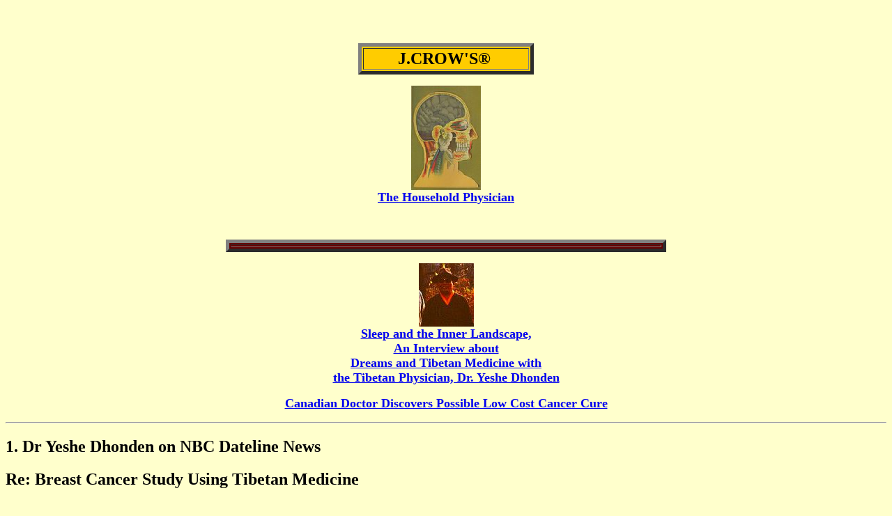

--- FILE ---
content_type: text/html
request_url: https://www.jcrows.com/breastcancer.html
body_size: 65739
content:
<!doctype html public "-//w3c//dtd html 4.0 transitional//en">
<html>
<head>
   <meta http-equiv="Content-Type" content="text/html; charset=iso-8859-1">
   <meta name="GENERATOR" content="Mozilla/4.7 [en]C-CCK-MCD NSCPCD47  (WinNT; I) [Netscape]">
   <title> Dr Yeshe Dhonden on NBC Dateline News ,  Tibetan, Medicine, Breast Cancer </title>
</head>
<body text="#000000" bgcolor="#FFFFCC" link="#0000EE" vlink="#FF0000" alink="#FF0000">
&nbsp;
<br>&nbsp;
<br>&nbsp;
<center><table BORDER=5 COLS=1 WIDTH="20%" BGCOLOR="#FFCC00" >
<tr>
<td>
<center><b><font color="#000000"><font size=+2>J.CROW'S&reg;&nbsp;</font></font></b></center>
</td>
</tr>
</table></center>

<center>
<p><a href="http://householdphysician.com"><img SRC="hhp_cranium_b.jpg" ALT="Householdphysician.com" height=150 width=100></a>
<br><b><font size=+1><a href="http://householdphysician.com">The Household
Physician</a></font></b></center>

<p><br>
<center><table BORDER=5 COLS=1 WIDTH="50%" BGCOLOR="#660000" >
<tr>
<td></td>
</tr>
</table></center>

<center>
<p><script type="text/javascript"><!--
google_ad_client = "pub-0721072761459308";
google_ad_width = 728;
google_ad_height = 90;
google_ad_format = "728x90_as";
google_ad_type = "text_image";
google_ad_channel ="";
//--></script>
<script type="text/javascript"
  src="http://pagead2.googlesyndication.com/pagead/show_ads.js">
</script>

<p><a href="drd.html"><img SRC="drd_1984thumbnail.jpg" ALT="Dr. Yeshe Dhonden" height=91 width=79></a>
<br><b><font size=+1><a href="drd.html">Sleep and the Inner Landscape,</a></font></b>
<br><b><font size=+1><a href="drd.html">An Interview about</a></font></b>
<br><b><font size=+1><a href="drd.html">Dreams and Tibetan Medicine with</a></font></b>
<br><b><font size=+1><a href="drd.html">the Tibetan Physician, Dr. Yeshe
Dhonden</a></font></b><b><font size=+1><a href="drd.html"></a></font></b>
<p><b><font size=+1><a href="canadiancancertreatment.html">Canadian Doctor
Discovers Possible Low Cost Cancer Cure</a></font></b></center>

<hr><a NAME="1"></a>
<h2>
1. Dr Yeshe Dhonden on NBC Dateline News</h2>

<h2>
Re: Breast Cancer Study Using Tibetan Medicine</h2>
<b><font size=+2>2. <a href="#interesting">Interesting responses from the
Tibet Med Newsgroup</a></font></b>
<br>
<hr><font size=+1>NBC News</font>
<br><font size=+1>Jan. 1 - How far would you be willing to travel to find
a cure for cancer?</font>
<br><font size=+1>“Dateline NBC” veers off the beaten path to an unlikely
place that may hold</font>
<br><font size=+1>such a promise. Every day 500 women are diagnosed with
breast cancer. While</font>
<br><font size=+1>the prognosis can be good for those caught early, there
is nothing in</font>
<br><font size=+1>Western science that can cure the most seriously ill.
But have we overlooked</font>
<br><font size=+1>ancient remedies that have been successfully battling
the disease for</font>
<br><font size=+1>centuries? Correspondent Margaret Larson reports.</font>
<br><font size=+1>from MSNBC.com</font>
<br><font size=+1>[Special Report] Latest news on cancer diagnosis and
treatment</font>
<p><font size=+1>TO WESTERN EYES, Tibetan Buddhism is an exotic mix: part
mystery,</font>
<br><font size=+1>part ritual, steps in a lifetime quest for enlightenment.
Ancient texts lead</font>
<br><font size=+1>the way, some believe, to spiritual growth and physical
healing.</font>
<br><font size=+1>Tibetan physicians rely on medicines developed thousands
of years ago</font>
<br><font size=+1>- medicines said to heal diseases for which Western treatment
can do</font>
<br><font size=+1>nothing. One of those diseases is stage four breast cancer,
where cancer</font>
<br><font size=+1>cells have spread beyond the breast. In the West, a stage
four diagnosis is</font>
<br><font size=+1>a virtual death sentence.</font>
<br><font size=+1>Could it be that Tibetan doctors already have the answers
Western</font>
<br><font size=+1>researchers still seek?</font>
<br><font size=+1>American doctors who once dismissed Eastern philosophies
are now</font>
<br><font size=+1>taking a new look at the world’s oldest medicines. This
is the story of a</font>
<br><font size=+1>landmark medical study and a renowned researcher who
broke ranks with</font>
<br><font size=+1>Western convention to ask a bold question: Could we do
a better job fighting</font>
<br><font size=+1>stage four breast cancer if we explore combining modern
technology in the</font>
<br><font size=+1>West with ancient healing arts from the East?</font>
<br><font size=+1>‘Many of these ancient Oriental medical practices are
steeped in centuries</font>
<br><font size=+1>of tradition. So it’s hard to believe that none of it
really is effective.’</font>
<br><font size=+1>- DR. DEBU TRIPATHY</font>
<br><font size=+1>Cancer researcher “Many of these ancient Oriental medical
practices</font>
<br><font size=+1>are steeped in centuries of tradition. So it’s hard to
believe that none of</font>
<br><font size=+1>it really is effective,” says Dr. Debu Tripathy, director
of clinical trials</font>
<br><font size=+1>at the University of California in San Francisco and
one of America’s</font>
<br><font size=+1>leading cancer researchers.</font>
<br><font size=+1>He’s intrigued by stories of remarkable improvement for
cancer</font>
<br><font size=+1>patients using Tibetan medicine. Even some American patients
- with stage</font>
<br><font size=+1>four breast cancer - who hadn’t responded to Western
treatment, swear the</font>
<br><font size=+1>herbs helped.</font>
<br><font size=+1>“After one year the tumor has not grown. I have not gone
back on</font>
<br><font size=+1>chemotherapy and as far as I’m concerned, the Tibetan
herbs are working very</font>
<br><font size=+1>well,” says Judy Ota.</font>
<p><font size=+1>Resource links</font>
<br><font size=+1>• Learn more about the Tibetan herb study</font>
<br><font size=+1>• Excerpt from 'Health Through Balance'</font>
<br><font size=+1>• Excerpt from 'Healing from the Source'</font>
<br><font size=+1>• Tibetan Refugee Health Care Project</font>
<br><font size=+1>• Dr. Yeshi Dhonden web site</font>
<br><font size=+1>• Alternative Resources Unlimited</font>
<br>&nbsp;
<p><font size=+1>But are the stories wishful thinking or medical fact?
Determined to</font>
<br><font size=+1>find out, Tripathy set up the first-ever Western scientific
study using</font>
<br><font size=+1>Tibetan herbs to treat breast cancer. He asked one of
the foremost Tibetan</font>
<br><font size=+1>physicians - a 73-year-old Buddhist monk, Dr. Yeshi Dhonden,
for help. It</font>
<br><font size=+1>was a request from a huge research facility in California
to a tiny clinic</font>
<br><font size=+1>halfway around the world.</font>
<br><font size=+1>This is about as far from an American medical center
as you can get -</font>
<br><font size=+1>the town of Dharamsala in Northern India where Dr. Dhonden
lives and</font>
<br><font size=+1>operates his clinic. In the U.S., he might be a curiosity
of alternative</font>
<br><font size=+1>medicine, but here in Dharamsala, he is a revered figure,
practicing healing</font>
<br><font size=+1>arts that date back some 2,600 years, sought after by
growing numbers of</font>
<br><font size=+1>Westerners who travel halfway around the world just for
a few minutes with</font>
<br><font size=+1>him.</font>
<br><font size=+1>Dhonden has practiced Tibetan medicine for 40 years -
19 of them as</font>
<br><font size=+1>personal physician to the Dalai Lama. He’s lectured all
over the world, but</font>
<br><font size=+1>never had this kind of chance to prove himself in the
West.</font>
<br><font size=+1>He accepted Debu Tripathy’s invitation to treat a handful
of American</font>
<br><font size=+1>breast cancer patients with nothing more than Tibetan
herbs for a full year.</font>
<br><font size=+1>Dhonden says, “They will generally feel better, I would
expect at the</font>
<br><font size=+1>very least that the cancer will be arrested. It will
cease growing.”</font>
<br><font size=+1>Dhonden’s astonishing claims are as foreign to doctors
in the U.S. as</font>
<br><font size=+1>his crimson robes and his daily prayers.</font>
<br><font size=+1>Nothing about Western sensibilities lends itself to comprehending
the</font>
<br><font size=+1>mysteries of the East. So why would Dhonden take the
chance to be</font>
<br><font size=+1>potentially discredited not only personally but in terms
of the</font>
<br><font size=+1>effectiveness of Tibetan medicine?</font>
<br><font size=+1>“I think it’s impossible that careful, open-minded scientific</font>
<br><font size=+1>research into Tibetan medicine for breast cancer will
indicate that it has</font>
<br><font size=+1>no efficacy at all,” he says.</font>
<br><font size=+1>The study won’t admit patients with early stage cancer,
who potentially can</font>
<br><font size=+1>be cured by existing treatment. It’s only open to women
with stage four</font>
<br><font size=+1>breast cancer, considered incurable by Western standards.</font>
<p><font size=+1>The study won’t admit patients with early stage cancer,
who</font>
<br><font size=+1>potentially can be cured by existing treatment. It’s
only open to women with</font>
<br><font size=+1>stage four breast cancer - considered incurable by Western
standards. Eleven</font>
<br><font size=+1>women sign up.</font>
<p><font size=+1>MEETING TERESA AND MARITA</font>
<br><font size=+1>Two of them allowed “Dateline” to follow along every
step of the way</font>
<br><font size=+1>- to let us see exactly what happens no matter what the
next 12 months might</font>
<br><font size=+1>bring. They are both patients and medical pioneers.</font>
<br><font size=+1>We first met 43-year-old Teresa Wilhelm in June of 1999.
She’s a wife</font>
<br><font size=+1>and mother of a teenage girl, who had been living with
cancer for four</font>
<br><font size=+1>years. It’s a battle that’s taught her to appreciate
every day.</font>
<br><font size=+1>“Cancer is a gift to me. It just comes in a really ugly
package,”</font>
<br><font size=+1>says Wilhelm.</font>
<br><font size=+1>She’s had a mastectomy, cancer-fighting hormone treatments,
radiation</font>
<br><font size=+1>and two rounds of chemotherapy so harsh she lost her
hair for a year both</font>
<br><font size=+1>times. Her doctor believes it’s likely the chemo even
damaged her heart, but</font>
<br><font size=+1>it certainly failed to conquer her cancer.</font>
<br><font size=+1>What scares her the most?</font>
<br><font size=+1>Wilhelm says, crying, “not watching my daughter graduate
high school,</font>
<br><font size=+1>watching her get married. That frightens me.”</font>
<br><font size=+1>Her prognosis two years ago was less than five years’
survival.</font>
<br><font size=+1>“I have exhausted everything as far as Western medicine,”
she says.</font>
<br><font size=+1>“For me basically what have I got to lose really? What
do I have to lose?”</font>
<br><font size=+1>Like Teresa, Marita Brown has stage four breast cancer,
diagnosed</font>
<br><font size=+1>four years ago.</font>
<br><font size=+1>During that time, she struggled through a bitter divorce
and seven</font>
<br><font size=+1>months of chemotherapy that ravaged her body. She says
she had no strength</font>
<br><font size=+1>to continue work as a school psychologist. The chemo
shrank her tumors, but</font>
<br><font size=+1>the side effects were brutal.</font>
<br><font size=+1>“It was killing me. What good is a shrunken tumor as
I think of it</font>
<br><font size=+1>with a body that’s lost its vitality and its will to
live. I lost my will to</font>
<br><font size=+1>live,” says Brown.</font>
<br><font size=+1>Marita says the chemo also destroyed her fertility, a
terrible</font>
<br><font size=+1>emotional blow. It was too much. When her doctors urged
her to have a</font>
<br><font size=+1>mastectomy, she refused, believing that alternative therapies
would help</font>
<br><font size=+1>without the horrible side effects.</font>
<br><font size=+1>“I’ve been dabbling in spiritual and metaphysical concepts
for quite</font>
<br><font size=+1>a long time,” says Brown.</font>
<br><font size=+1>She believes the Eastern thought and medicine she’s embraced
all her</font>
<br><font size=+1>life has kept her alive and functioning. For her, experimenting
with Tibetan</font>
<br><font size=+1>herbs is a natural.</font>
<br><font size=+1>Isn’t it a leap of faith on her part?</font>
<br><font size=+1>“Yes and no,” says Brown. “No in that I already know
it’s helped many</font>
<br><font size=+1>people in another part of the world and it has a long
history of over 2,500</font>
<br><font size=+1>years, this type of treatment, and I trust that.”</font>
<br><font size=+1>For Dr. Tripathy, it is not about trust, just science.
If the herbs</font>
<br><font size=+1>work, his scans and X-rays will confirm it.</font>
<br><font size=+1>What does he want to get out of this study?</font>
<br><font size=+1>“Well, we’re looking at many things. We’re looking at
improving</font>
<br><font size=+1>quality of life,” says Tripathy.</font>
<br><font size=+1>He adds, “We would like to see something that lengthens
life. We</font>
<br><font size=+1>would like to see something that has an anti-tumor response,
something that</font>
<br><font size=+1>makes the cancer shrink.”</font>
<br><font size=+1>But is it possible that these women are too ill for anything
to help</font>
<br><font size=+1>them?</font>
<br><font size=+1>“Yes,” says Tripathy. “That is possible and that is something
we have</font>
<br><font size=+1>to consider any time we look at a new drug.”</font>
<br><font size=+1>But Dr. Dhonden is sure he can get results. “I would
expect on the</font>
<br><font size=+1>whole within a matter of a few weeks if you ask them
they will find some</font>
<br><font size=+1>clear benefit,” he says.</font>
<br><font size=+1>Teresa and Marita are banking on it. For the next year,
Dr. Dhonden</font>
<br><font size=+1>and his herbs will be all they have.</font>
<br><font size=+1>Teresa faces an awesome foe - cancer that has spread
to 11 places in</font>
<br><font size=+1>her bones, including an often-painful tumor on her hip.
She can actually</font>
<br><font size=+1>feel another tumor that grows on her chest. High blood
pressure and constant</font>
<br><font size=+1>pain require daily medication.</font>
<br><font size=+1>What does she want out of this study?</font>
<br><font size=+1>“Time,” she says. “I am looking for time.”</font>
<br><font size=+1>Marita suffers from a growing tumor in her left breast,
now the size</font>
<br><font size=+1>of a large lemon. Another tumor near her neck is golf
ball size.</font>
<br><font size=+1>Her goal? “I would love to extend my days,” she says.
“I would love</font>
<br><font size=+1>to be around for another 30 years. I have so many ideas
of how I want to</font>
<br><font size=+1>spend the rest of my life.”</font>
<br><font size=+1>Both women are praying for time - but also hope the lessons
of the</font>
<br><font size=+1>coming year will save others from this difficult disease.</font>
<br><font size=+1>For the doctor from the West, it’s a chance to open a
lifesaving door</font>
<br><font size=+1>in cancer research.</font>
<br><font size=+1>For the doctor from the East, a critical test of everything
he</font>
<br><font size=+1>believes. And for these two courageous women, it is a
gripping battle, body</font>
<br><font size=+1>and soul, with their lives on the line.</font>
<br><font size=+1>It is a long and difficult journey to Dharamsala, India
- the capital</font>
<br><font size=+1>of the exiled Tibetan nation. But the trip is eagerly
made by the curious,</font>
<br><font size=+1>the faithful and by the very sick.</font>
<br><font size=+1>Many are cancer patients from all corners of the world,
drawn here by</font>
<br><font size=+1>stories that Tibetan medicine can heal when nothing else
has. Are the</font>
<br><font size=+1>stories myth or an amazing clue to a cancer cure? Back
in the U.S., patients</font>
<br><font size=+1>Wilhelm and Brown are determined to find out.</font>
<br><font size=+1>Teresa and Marita will get much the same treatment for
their cancers</font>
<br><font size=+1>as any of the thousands of patients who come to Dr. Dhonden’s
clinic in</font>
<br><font size=+1>India each year. He won’t use any blood tests or high
tech machines to</font>
<br><font size=+1>determine the extent of their illness. And when it’s
time to prescribe</font>
<br><font size=+1>treatment, there will be no radiation or chemotherapy,
no surgery, no</font>
<br><font size=+1>prescription drugs. In fact nothing that traditional
Western medicine</font>
<br><font size=+1>considers a worthy weapon against cancer.</font>
<br><font size=+1>What they will get is based on centuries-old Tibetan
theory: a belief</font>
<br><font size=+1>that three factors govern the body. The Tibetans call
them “wind” - related</font>
<br><font size=+1>to the nervous system, and includes the heart; “bile,”
which relates to the</font>
<br><font size=+1>liver and digestive system; and “phlegm,” that influences
the organs of the</font>
<br><font size=+1>upper body.</font>
<br><font size=+1>According to Tibetan teaching, when any of these factors
are out of</font>
<br><font size=+1>balance, illness results.</font>
<p><font size=+1>WEST MEETS EAST</font>
<br><font size=+1>To discover what’s wrong, Dr. Dhonden, like all Tibetan
physicians,</font>
<br><font size=+1>“listens” to the patient’s body with his fingers, feeling
the pulse in both</font>
<br><font size=+1>wrists. In this way, he says he can actually monitor
12 different pulses</font>
<br><font size=+1>giving him information about every major internal organ
such as the heart,</font>
<br><font size=+1>liver, and stomach.</font>
<br><font size=+1>Then he looks at a sample of the patient’s urine - whisking
it in a</font>
<br><font size=+1>cup to observe the color, the sediment and bubbles.</font>
<br><font size=+1>Dhonden says, “The urine analysis looks very simple,
in fact it’s</font>
<br><font size=+1>very complicated. There are nine different aspects of
the urine that are</font>
<br><font size=+1>investigated and analyzed very, very carefully.”</font>
<br><font size=+1>Some patients also get a quick check of the eyes or tongue.
That’s</font>
<br><font size=+1>all Dr. Dhonden needs to make his diagnosis. That’s where
Tibetan medicine</font>
<br><font size=+1>parts even more dramatically with Western medicine. In
the U.S., drugs are</font>
<br><font size=+1>mass-produced; the same drugs given to thousands of people.
But Tibetan</font>
<br><font size=+1>herbs are formulated specifically for each individual
patient, aimed at</font>
<br><font size=+1>restoring balance to the entire body rather than attacking
the disease.</font>
<br><font size=+1>In India, Dr. Dhonden has his choice of hundreds of herbal
formulas</font>
<br><font size=+1>to treat patients.</font>
<br><font size=+1>“Most of them are found along the Himalayas in Northern
India,” he</font>
<br><font size=+1>says. “The herbs used in Tibetan medicine can be very
potent indeed</font>
<br><font size=+1>especially in combination.”</font>
<br><font size=+1>But as Dr. Dhonden arrives from India to start his work
there is a</font>
<br><font size=+1>huge setback. The U.S. Food and Drug Administration has
been examining the</font>
<br><font size=+1>herbs to be used in the study to make sure they won’t
cause serious side</font>
<br><font size=+1>effects.</font>
<br><font size=+1>It is a long, tedious process and only 49 of the 1,200
herbs Dr.</font>
<br><font size=+1>Dhonden uses routinely have been approved. It is a process
not required for</font>
<br><font size=+1>herbs sold in America. With the trial about to start,
there’s no time or</font>
<br><font size=+1>funding to wait for more herbs to be okayed.</font>
<br><font size=+1>Dr. Dhonden reluctantly agrees to go ahead with just
the 49 herbs,</font>
<br><font size=+1>the ingredients for his seven most common cancer formulas.</font>
<br><font size=+1>Summer - the groundbreaking study begins. Teresa and
Marita are</font>
<br><font size=+1>ready. They know the rules: no treatment except the herbs.
If they get</font>
<br><font size=+1>worse, guidelines require Dr. Tripathy to drop them from
the study so they</font>
<br><font size=+1>can pursue other help.</font>
<br><font size=+1>But if the tumors shrink or just stop growing, it could
be a critical</font>
<br><font size=+1>sign that the herbs are working. “If everybody has stability
of their cancer</font>
<br><font size=+1>for say a year of therapy,” says Tripathy, “then I think
that would be very</font>
<br><font size=+1>interesting, because we normally wouldn’t expect something
that’s totally</font>
<br><font size=+1>inactive to keep everybody’s cancer from growing.”</font>
<p><font size=+1>REPUTATIONS ON THE LINE</font>
<br><font size=+1>Tibetan physicians believe certain foods upset the body’s
balance. And most</font>
<br><font size=+1>patients, no matter what their ailment, are told not
to drink coffee because</font>
<br><font size=+1>it’s considered a harsh substance that aggravates the
blood.</font>
<p><font size=+1>Both doctors have put their reputations on the line for
this study.</font>
<br><font size=+1>But far more hangs in the balance for the patients. The
time has come for</font>
<br><font size=+1>their first meeting with Dr. Dhonden.</font>
<br><font size=+1>Both women are excited, nervous, a bit in awe.</font>
<br><font size=+1>“I’ve never felt so humbled in my entire life,” says
Wilhelm. “This</font>
<br><font size=+1>is medicine that’s over 2,000 years [old] but to me this
is a practice</font>
<br><font size=+1>that’s one hour old.”</font>
<br><font size=+1>Dr. Dhonden’s English is limited, so a translator attends
every</font>
<br><font size=+1>session.</font>
<br><font size=+1>“Your particular cancer relates to the wind system, which
is very</font>
<br><font size=+1>closely related to the nervous system,” he says.</font>
<br><font size=+1>Dr. Dhonden prescribes the herbs - then orders something
else -</font>
<br><font size=+1>critical changes in her diet.</font>
<br><font size=+1>“Number 1 - tobacco of any sort is out. In addition to
that, any kind</font>
<br><font size=+1>of food that is prepared in such a way that it becomes
sour. And in terms of</font>
<br><font size=+1>meat, you should avoid chicken.”</font>
<br><font size=+1>On top of giving up poultry and sour foods like vinegar
and pickles,</font>
<br><font size=+1>Dr. Dhonden tells all his cancer patients to cut down
on sweets and avoid</font>
<br><font size=+1>alcohol. Tibetan physicians believe certain foods upset
the body’s balance.</font>
<br><font size=+1>And most patients, no matter what their ailment, are
told not to drink</font>
<br><font size=+1>coffee because it’s considered a harsh substance that
aggravates the blood.</font>
<br><font size=+1>“I felt a very strong energy and when he took his hand
off my wrists</font>
<br><font size=+1>the energy left,” says Wilhelm.</font>
<br><font size=+1>Teresa has been through all sorts of tests: blood tests,
lab tests,</font>
<br><font size=+1>all sorts of machinery, and all sorts of doctors. Now
somebody says they are</font>
<br><font size=+1>going to stir her urine, and take her pulse. Didn’t this
at any point sound</font>
<br><font size=+1>a little out of this world?</font>
<br><font size=+1>Wilhelm says, “It wasn’t difficult for me, because I
have exhausted</font>
<br><font size=+1>all Western medicine. I have no other options right now,
so for me it was a</font>
<br><font size=+1>natural progression that... was very easy.”</font>
<br><font size=+1>It’s now Marita’s turn. Dr. Dhonden feels her pulse and
then looks at</font>
<br><font size=+1>the urine sample. ”[T]he urine indicates there is no
unusual sediment,” he</font>
<br><font size=+1>says. “There are no really bad characteristics, or indications
of danger</font>
<br><font size=+1>here.”</font>
<br><font size=+1>The exam hardly lasts 10 minutes before Dr. Dhonden prescribes</font>
<br><font size=+1>Marita’s herbs - then encourages her to recite a Tibetan
prayer - a</font>
<br><font size=+1>spiritual practice Tibetans believe helps the body to
heal.</font>
<br><font size=+1>Before she leaves, she gets the same strict diet instructions
Teresa</font>
<br><font size=+1>received. In particular, she is told not to drink coffee
so the herbs can do</font>
<br><font size=+1>their jobs - routine orders that will later change the
entire course of</font>
<br><font size=+1>Marita’s treatment.</font>
<br><font size=+1>It’s all so foreign - nothing of the exam or the treatment
is like</font>
<br><font size=+1>anything Marita has ever seen before.</font>
<br><font size=+1>“These little silly looking pills that I have to bite
into is my</font>
<br><font size=+1>total cancer treatment, nothing else,” she says. “I hope
it effects the pain</font>
<br><font size=+1>first off, I’m tired of taking pain medication.”</font>
<br><font size=+1>It made us wonder: now that he’s seen both women who
have stage four</font>
<br><font size=+1>breast cancer - nothing in Western medicine can cure
them - does Dr. Dhonden</font>
<br><font size=+1>still believe he can help?</font>
<br><font size=+1>What is Wilhelm’s condition and prognosis?</font>
<br><font size=+1>“The cancer has spread a lot, so that’s going to make
it slower to</font>
<br><font size=+1>treat effectively,” says Dr. Dhonden. “But I do expect
to see improvement as</font>
<br><font size=+1>she continues to take the medication over the coming
months.”</font>
<br><font size=+1>And what about Marita whose breast tumor is as big as
a large lemon?</font>
<br><font size=+1>Dhonden says, “If she takes the medication as I have
prescribed it</font>
<br><font size=+1>and if she follows the other advice, especially pertaining
to her diet and</font>
<br><font size=+1>behavior, if she follows that, I think she will be healed.”</font>
<br><font size=+1>Is Dhonden not just talking about better quality of life
or more</font>
<br><font size=+1>time, but also about the cancer being gone?</font>
<br><font size=+1>“No, I don’t quite mean a total cure,” he says. “In fact
she will</font>
<br><font size=+1>have to take medication for the rest of her life.”</font>
<br><font size=+1>Is that a normal life span for Brown?</font>
<br><font size=+1>Dhonden says, “I do believe that she could live out a
normal life</font>
<br><font size=+1>span.”</font>
<br><font size=+1>It’s an almost unbelievable prognosis, based only on
her pulses and</font>
<br><font size=+1>urine sample. In fact, during the study Dr. Dhonden discovers
a kidney</font>
<br><font size=+1>infection in another patient who was totally unaware
of a problem.</font>
<br><font size=+1>Dr. Tripathy admits Dr. Dhonden’s methods baffle him,
but he’s</font>
<br><font size=+1>impressed with the monk’s uncanny diagnostic abilities.
“He has picked up</font>
<br><font size=+1>parts of a patient’s history or their clinical diagnosis
that he would have</font>
<br><font size=+1>not known otherwise simply by looking at their tongue
and examining their</font>
<br><font size=+1>pulse,” says Dr. Tripathy.</font>
<br>&nbsp;
<br>&nbsp;
<center><table BORDER=5 COLS=1 WIDTH="20%" BGCOLOR="#FFCC00" >
<tr>
<td>
<center><b><font color="#000000"><font size=+2>J.CROW'S&reg;&nbsp;</font></font></b></center>
</td>
</tr>
</table></center>

<center><table BORDER=5 COLS=1 WIDTH="50%" BGCOLOR="#660000" >
<tr>
<td></td>
</tr>
</table></center>

<center>
<p><script type="text/javascript"><!--
google_ad_client = "pub-0721072761459308";
google_ad_width = 728;
google_ad_height = 90;
google_ad_format = "728x90_as";
google_ad_type = "text_image";
google_ad_channel ="";
//--></script>
<script type="text/javascript"
  src="http://pagead2.googlesyndication.com/pagead/show_ads.js">
</script>
</center>

<p><font size=+1>ARE THE HERBS WORKING?</font>
<br><font size=+1>But will Dr. Dhonden’s results be as skillful as his
diagnoses? He’d</font>
<br><font size=+1>predicted Marita would feel much better in a few weeks.</font>
<br><font size=+1>But two months into the study, we check with her at her
home in</font>
<br><font size=+1>Modesto, California. She says her tumor is bigger. The
breast is continuing</font>
<br><font size=+1>to become disfigured and discolored and the lymph nodes
are continuing to</font>
<br><font size=+1>get larger.</font>
<br><font size=+1>And there’s another problem. Dr. Dhonden’s diet rules
are much</font>
<br><font size=+1>tougher to follow than Marita had ever expected. “I love
strong, strong</font>
<br><font size=+1>coffee,” she says. “Dr. Dhonden would like me to stop
that. And I still</font>
<br><font size=+1>occasionally take a glass of wine which I should be stopping
that. So I’d</font>
<br><font size=+1>like to say I am a perfect student, but I’m not.”</font>
<br><font size=+1>At the same time, two months into the therapy, we see
Teresa. Dr.</font>
<br><font size=+1>Dhonden is reserved about her prognosis, but we found
her with her family,</font>
<br><font size=+1>in Hemet, California, at the top of her game.</font>
<br><font size=+1>“I take the herbs four times a day and I’m feeling great,”
she says.</font>
<br><font size=+1>“I have a lot of energy, well, in fact I’ve never felt
better in my entire</font>
<br><font size=+1>life.”</font>
<br><font size=+1>Plus even more good news. Teresa’s high blood pressure
is now normal</font>
<br><font size=+1>and the tumor on her chest wall feels smaller. “It’s
the first time in two</font>
<br><font size=+1>years that it’s decreased in size,” she says. “Just a
little but it’s</font>
<br><font size=+1>digressing rather than increasing so that’s pretty substantial.
It’s good</font>
<br><font size=+1>news and I haven’t had good news in a long time, so that’s
real positive for</font>
<br><font size=+1>me.”</font>
<br><font size=+1>But the real test - the one that counts most - is still
two months</font>
<br><font size=+1>away, when Dr. Tripathy takes a look. Right now, neither
woman knows the</font>
<br><font size=+1>greatest challenges yet in their long, exhausting fight
for life are just</font>
<br><font size=+1>around the corner.</font>
<br><font size=+1>Four months have now passed since Teresa Wilhelm reached
beyond</font>
<br><font size=+1>Western medicine to trust her health to Tibetan herbs.
And as far as she’s</font>
<br><font size=+1>concerned, it’s a gamble that’s paying off.</font>
<br><font size=+1>“This is the first time in several years that I am seeing
some</font>
<br><font size=+1>positive changes,” she says. “I don’t know if these herbs
are going to</font>
<br><font size=+1>effect the length of my life, but I know I’m effecting
the quality of my</font>
<br><font size=+1>life.”</font>
<br><font size=+1>Wilhelm believes that there’s actually been an emotional
component, a</font>
<br><font size=+1>spiritual well-being component to these herbs - even
her family has noticed</font>
<br><font size=+1>it.</font>
<br><font size=+1>But does Teresa feel better just because it’s a new treatment
or are</font>
<br><font size=+1>the herbs really working?</font>
<p><font size=+1>TIME FOR A CHECKUP</font>
<br><font size=+1>Dr. Dhonden arrives from India to give all the patients
on the study,</font>
<br><font size=+1>including Marita and Teresa, their first checkups since
starting the herbs.</font>
<br><font size=+1>Dhonden checks Teresa’s pulse. His face is impassive,
giving Teresa</font>
<br><font size=+1>no clue about what her pulse reading tells him. There’s
growing tension in</font>
<br><font size=+1>the room and his questions reveal he’s discovered something
Teresa hasn’t</font>
<br><font size=+1>told anyone.</font>
<br><font size=+1>“Do you ever feel any shooting pains? Just kind of shooting
pain that</font>
<br><font size=+1>comes and then vanishes?” asks Dhonden.</font>
<br><font size=+1>“The past month I’ve been having a dull shooting pain
under my right</font>
<br><font size=+1>arm,” she says.</font>
<br><font size=+1>Pain is sometimes a sign that cancer has spread. Is this
what Dr.</font>
<br><font size=+1>Dhonden senses? It’s one of Teresa’s biggest fears. It’s
a nervous wait as</font>
<br><font size=+1>he moves on to check her urine sample.</font>
<br><font size=+1>Wilhelm asks the translator, “Would you ask Dr. Dhonden
how he feels</font>
<br><font size=+1>I’m doing from three months ago, to this month, if I
have improved, or what</font>
<br><font size=+1>he feels.”</font>
<br><font size=+1>The translator responds, “Generally speaking you’re getting
better.”</font>
<br><font size=+1>That’s Dr. Dhonden’s opinion based on Tibetan theory.</font>
<br><font size=+1>Tripathy looks at X-rays, but will the sophisticated,
high-tech scans</font>
<br><font size=+1>lead him to the same conclusion? Teresa is clearly anxious
to know what he</font>
<br><font size=+1>thinks.</font>
<br><font size=+1>Tripathy says, “The main areas that we know have been
involved, those</font>
<br><font size=+1>are all stable.”</font>
<br><font size=+1>It’s a victory, or at least a reprieve. The pain is likely
just</font>
<br><font size=+1>inflammation or a tiny bone fracture. It isn’t linked
to cancer growth. The</font>
<br><font size=+1>tumors are no worse.</font>
<br><font size=+1>Teresa heads home - for now relieved, cautiously optimistic,
but</font>
<br><font size=+1>closer to her goal to see her grandchildren and her grandchildren’s
children</font>
<br><font size=+1>now.</font>
<br><font size=+1>For Marita Brown, it’s clear Dr. Dhonden will not have
such good</font>
<br><font size=+1>news. She confesses she still drinks some coffee, beer
and occasional wine,</font>
<br><font size=+1>even though Dr. Dhonden told her to stop. His exam confirms
what Marita</font>
<br><font size=+1>already suspects. Her tumor is much worse. Then the shocker:
because of</font>
<br><font size=+1>that, she is now off the study. Dr. Dhonden is not pleased.</font>
<br><font size=+1>He tells Brown, “You had the best prognosis and now you
are off the</font>
<br><font size=+1>study and what undermined it was your coffee and the
beer - that really,</font>
<br><font size=+1>really did it. It completely overwhelms and overshadows
the efficacy of</font>
<br><font size=+1>Tibetan medicine, but if you continue to take alcohol
of any sort, hard</font>
<br><font size=+1>liquor or beer, you continue to take coffee, then you
are wasting your time,</font>
<br><font size=+1>and you’re wasting his time as well. It will not work.”</font>
<br><font size=+1>Brown says, “I figured well, one beer or one cup of coffee
a day</font>
<br><font size=+1>can’t be that harmful.”</font>
<br><font size=+1>What does she think now? “I made a misjudgment out of
my own fear</font>
<br><font size=+1>that I couldn’t handle what I’m going through without
this crutch of</font>
<br><font size=+1>caffeine,” she says.</font>
<br><font size=+1>Dr. Tripathy confirms that Marita’s scans show the tumor
has grown 36</font>
<br><font size=+1>percent in the four months she’s been on the herbs. Once
the size of a</font>
<br><font size=+1>lemon, it is now the size of a grapefruit.</font>
<br><font size=+1>“Since we know that there is progression and you are
coming off this</font>
<br><font size=+1>study you could still continue to take any alternative
therapy off the study</font>
<br><font size=+1>available to you and that includes continuing to see
Dr. Dhonden,” says</font>
<br><font size=+1>Tripathy.</font>
<br><font size=+1>So at this point, Marita faces an unexpected and wrenching
choice -</font>
<br><font size=+1>continue with the herbs or surrender to the aggressive
Western treatments</font>
<br><font size=+1>she’s fought so hard to avoid.</font>
<br><font size=+1>“I’m not ready to give up my commitment to these herbs,”
she says.</font>
<br><font size=+1>“Three months to me is just a drop in the bucket.”</font>
<br><font size=+1>Marita decides to stay with the herbs and forego any
other treatment.</font>
<br><font size=+1>Despite her shock at being dropped from the study, there
is a silver lining.</font>
<br><font size=+1>Dr. Dhonden can now treat her with any of his herbal
formulas, not just the</font>
<br><font size=+1>seven the FDA allowed him for the clinical trial.</font>
<br><font size=+1>The translator for Dhonden tells Brown, “If you will
see him on</font>
<br><font size=+1>Monday and take these medicines and keep your diet strict
as he’s told you,</font>
<br><font size=+1>you will see benefit in three weeks. You’ll see clear
benefits yourself.”</font>
<br><font size=+1>Brown says, “According to the Western way of assessing,
according to</font>
<br><font size=+1>the Western lens and perspective, little changes do not
throw me off because</font>
<br><font size=+1>I am looking at the long-term process. That’s the value
in Eastern medicine</font>
<br><font size=+1>in my opinion.”</font>
<p><font size=+1>A TURN FOR THE WORSE</font>
<br><font size=+1>But Marita’s calm, almost detached, approach to her advancing
cancer</font>
<br><font size=+1>doesn’t last. By Christmas time, Marita takes an even
steeper turn for the</font>
<br><font size=+1>worse.</font>
<br><font size=+1>Despite Dr. Dhonden’s personally tailored herbal therapy,
she says</font>
<br><font size=+1>she can barely hang on. Brown says, “I sleep a lot and
have no energy and</font>
<br><font size=+1>many days it’s hard for me to even get up to eat.”</font>
<br><font size=+1>It is one of her darkest fears: a spiral into disability
or death.</font>
<br><font size=+1>What if she couldn’t manage it this time? Dr. Dhonden
repeatedly adjusts her</font>
<br><font size=+1>prescription but the pain just intensifies.</font>
<br><font size=+1>He said at the time that within two or three weeks she’d
be feeling</font>
<br><font size=+1>much better, much better and be on the road to healing
- did it happen that</font>
<br><font size=+1>way?</font>
<br><font size=+1>She says it didn’t and it threw her into more fear and
depression.</font>
<br><font size=+1>Marita had already been down; now she’s despondent. She
clings to a close</font>
<br><font size=+1>circle of friends who pray for her healing.</font>
<br><font size=+1>Had she miscalculated in trusting the herbs? Was it time
to give in</font>
<br><font size=+1>and at least try Western therapies, even if they only
give her temporary</font>
<br><font size=+1>relief?</font>
<br><font size=+1>Hundreds of miles away Teresa Wilhelm, who’d been doing
so well - is</font>
<br><font size=+1>alarmed. She too has suddenly taken a nosedive. “My hip
was inflamed and it</font>
<br><font size=+1>hurt and I couldn’t bear weight on it,” she says.</font>
<br><font size=+1>Then a horrible development - after being so active,
teaching water</font>
<br><font size=+1>aerobics, riding horses - the old pain in her hip becomes
almost unbearable</font>
<br><font size=+1>and forces her to use crutches. The fear is even worse.
What if the cancer</font>
<br><font size=+1>is growing again? What if she can no longer take care
of herself?</font>
<br><font size=+1>“Oh my God, what could happen to me?” she asks. “You
know I’m</font>
<br><font size=+1>picturing all these things like I’m designing wheel chair
ramps in my</font>
<br><font size=+1>house.”</font>
<br><font size=+1>It is the cruelest of moments for both women who’ve already
endured</font>
<br><font size=+1>so much. The faith and hope that started them on Tibetan
medicine is now</font>
<br><font size=+1>severely tested. But the study is only halfway finished.
Every day they</font>
<br><font size=+1>wonder if they’ll survive the next six months. It is
the scariest waiting</font>
<br><font size=+1>game imaginable.</font>
<br><font size=+1>It’s the New Year, 2000. While many of her friends nurse
the</font>
<br><font size=+1>hangovers of a new millennium, Teresa Wilhelm fights
a fresh battle with an</font>
<br><font size=+1>old enemy - paralyzing pain.</font>
<br><font size=+1>“It could mean the tumor is getting bigger,” says Wilhelm.
“It could</font>
<br><font size=+1>mean I overdid. It could mean a lot of things.”</font>
<br><font size=+1>But it certainly means Teresa is scared.</font>
<br><font size=+1>And miles away, Marita Brown is also gripped with fear.
She can feel</font>
<br><font size=+1>her tumors growing. The question today is by how much?</font>
<br><font size=+1>Dr. Dhonden has given her new herb formulas - designed
just for her -</font>
<br><font size=+1>over the past three months. Yet her pain is out of control.
Most days,</font>
<br><font size=+1>depression locks her inside her house and keeps her in
bed.</font>
<br><font size=+1>“From the Western perspective things are definitely getting
worse,”</font>
<br><font size=+1>says Brown.</font>
<br><font size=+1>Increasingly, she relies on still other alternative therapies
to</font>
<br><font size=+1>cope, even wearing a special vest to hold a heavy magnet
over her breast</font>
<br><font size=+1>tumor, ”[W]hat they call medical-grade magnets and that
helped with the</font>
<br><font size=+1>swelling, inflammation and pain more than anything,”
she says.</font>
<br><font size=+1>Brown got on the study and the cancer grew. She went
off the study</font>
<br><font size=+1>and got on the customized herbs and the cancer still
grew. Was there a time</font>
<br><font size=+1>when she thought, “this just isn’t working? It doesn’t
work?”</font>
<br><font size=+1>Brown says, “When I surrendered to the fear and despair
and</font>
<br><font size=+1>depression, you bet I fell into self pity and why go
on but it didn’t last</font>
<br><font size=+1>that long.”</font>
<p><font size=+1>THE DOCTOR RETURNS</font>
<br><font size=+1>At the beginning of this study, Wilhelm was one of the
most seriously ill,</font>
<br><font size=+1>her prognosis poor. But at the halfway mark, she’s still
getting great</font>
<br><font size=+1>reports.</font>
<p><font size=+1>Now, six months into the year-long Tibetan Herb study
Dr. Dhonden</font>
<br><font size=+1>travels from India to examine Marita, Teresa and the
rest of his patients.</font>
<br><font size=+1>On her way to the exam, Teresa says, “I came in here
today thinking,</font>
<br><font size=+1>‘OK well I’m off the study.’” She believes her worsening
pain means the</font>
<br><font size=+1>cancer has spread.</font>
<br><font size=+1>The exam begins with Dr. Dhonden.</font>
<br><font size=+1>She asks, “What is causing the numbness?”</font>
<br><font size=+1>Dhonden explains, through a translator, “It is indeed
because there</font>
<br><font size=+1>has been some sort of pressure on the nerve.”</font>
<br><font size=+1>Teresa is surprised Dr. Dhonden senses no progression
of her cancer.</font>
<br><font size=+1>Teresa says to Dhonden’s translator, “Tell him I thank
him from the</font>
<br><font size=+1>bottom of my heart and bones.”</font>
<br><font size=+1>Once again the doctor from the East says Teresa is doing
just fine.</font>
<br><font size=+1>But she knows the sensitive scans ordered by her Western
doctor could reveal</font>
<br><font size=+1>even the tiniest trace of cancer.</font>
<br><font size=+1>Dr. Tripathy comes in to the exam room. The routine exam
is anything</font>
<br><font size=+1>but routine for Teresa. It’s an agonizing delay before
she can get the news</font>
<br><font size=+1>she so desperately wants to hear.</font>
<br><font size=+1>Dr. Tripathy gives her the news. “Well Theresa, the good
news is,</font>
<br><font size=+1>based on everything I’m looking at, the scans and your
exam, I think you are</font>
<br><font size=+1>essentially stable. There’s a tiny reduction in the little
nodule on your</font>
<br><font size=+1>skin under your scar.”</font>
<br><font size=+1>Teresa smiles.</font>
<br><font size=+1>At the beginning of this study, Wilhelm was one of the
most seriously</font>
<br><font size=+1>ill, her prognosis poor. But at the halfway mark, she’s
still getting great</font>
<br><font size=+1>reports.</font>
<br><font size=+1>Now it’s time for Marita’s exam. Even though Marita’s
off the study</font>
<br><font size=+1>because her cancer has grown, both doctors’ still monitor
her progress.</font>
<br><font size=+1>She is dreading the exam. But Dr. Dhonden finds no cause
for alarm.</font>
<br><font size=+1>Through the translator, Marita hears the diagnosis.</font>
<br><font size=+1>“Based on Dr. Dhonden’s pulse analysis and urine diagnosis
the</font>
<br><font size=+1>[tumor’s] gone actually down.”</font>
<br><font size=+1>The pain was so awful, she’d been sure something was
terribly wrong.</font>
<br><font size=+1>But Dr. Dhonden believes it just means the herbs are
hard at work.</font>
<br><font size=+1>Dhonden explains, “What you are experiencing is the confrontation
or</font>
<br><font size=+1>the impact of the medication on breast, on the illness
in the breast that</font>
<br><font size=+1>was like two wrestlers coming together.”</font>
<br><font size=+1>Dhonden says, “So take your medicine and he will see
you in June.”</font>
<br><font size=+1>But because her tumor is still growing, Dr. Tripathy
doesn’t want to</font>
<br><font size=+1>wait until June to start Marita on a Western treatment
of hormones to fight</font>
<br><font size=+1>her cancer. It complicates his research. If she gets
better he won’t know if</font>
<br><font size=+1>it was the herbs or the hormones or the combination that
helped - but it</font>
<br><font size=+1>doesn’t matter. Right now, he’s focused on controlling
the tumor however he</font>
<br><font size=+1>can. “I can’t guarantee it is going to help you,” he
says, “but I think it</font>
<br><font size=+1>has a reasonably good chance of helping.”</font>
<br><font size=+1>Marita is unsure, fearful of more Western drugs and their
side</font>
<br><font size=+1>effects. She wants to keep her faith in the herbs. “I
feel I haven’t given</font>
<br><font size=+1>it enough time,” she says. “There is something deep in
me saying, ‘there’s</font>
<br><font size=+1>something moving, there’s something changing. Be patient.’”</font>
<br><font size=+1>Here, halfway through the study, it seems the patients
are spinning</font>
<br><font size=+1>their wheels. Dr. Tripathy is frustrated. “I’ve got mixed
emotions about the</font>
<br><font size=+1>trial right now,” he says. “I would have liked to have
seen some responses</font>
<br><font size=+1>by now. That would have made us all very enthusiastic.”</font>
<br><font size=+1>Still several patients like Teresa are - a significant
achievement</font>
<br><font size=+1>with stage four breast cancer.</font>
<br><font size=+1>Eight months into the study Marita’s continuing pain
and growing</font>
<br><font size=+1>tumors make even the the smallest choices sobering -
testing her faith in</font>
<br><font size=+1>her treatment decisions. “Actually, I had to buy a car,”
she says. “I had to</font>
<br><font size=+1>decide should I just get months to a year? Or should
I be really bold and</font>
<br><font size=+1>buy a new one?”</font>
<br><font size=+1>Marita finally relents. She’ll try the hormone therapy
Dr. Tripathy</font>
<br><font size=+1>believes could shrink her tumors. It’s a difficult decision.</font>
<br><font size=+1>“I was at my knees,” she says. “I was exhausted. I hadn’t
lost hope</font>
<br><font size=+1>in the Tibetan herbs but my patience was wearing thin.”</font>
<p><font size=+1>FINAL EXAMS</font>
<br><font size=+1>Four months later, Dr. Dhonden makes the long trip from
Dharamsala,</font>
<br><font size=+1>India, for his final visit with the women he has cared
for throughout the</font>
<br><font size=+1>year.</font>
<br><font size=+1>Dhonden examines Marita. After taking both the Western
hormones and</font>
<br><font size=+1>Tibetan herbs, Marita is finally feeling a lot better.</font>
<br><font size=+1>The translator says, “He sees a lot of improvement. There
is less</font>
<br><font size=+1>inflammation in the breast and the lymph nodes. But internally,
the actual</font>
<br><font size=+1>size of the tumor would have to be checked with an X-ray.”</font>
<br><font size=+1>Dr. Tripathy’s exam supports those findings. In fact,
for the first</font>
<br><font size=+1>time in a year, her scans show improvement - and it’s
dramatic.</font>
<br><font size=+1>More than half the patients - six out of the original
11 - saw their cancer</font>
<br><font size=+1>spread on the herbs. But two patients remained stable
- the cancers didn’t</font>
<br><font size=+1>grow at all. And one patient’s tumor actually shrank.</font>
<p><font size=+1>“The lymph node that I felt in the left side of the neck
is way down</font>
<br><font size=+1>and the breast mass is down,” he says. “The nodes in
the sternum and the</font>
<br><font size=+1>abdomen are a little bit smaller as well too.”</font>
<br><font size=+1>In fact, her tumors have actually shrunk back to the
size they were</font>
<br><font size=+1>when the study started.</font>
<br><font size=+1>If Brown hadn’t done the hormone therapy, would the results
be as</font>
<br><font size=+1>good as they’ve been? “It’s very possible that the hormone
therapy acted</font>
<br><font size=+1>synergistically with the Tibetan herbs,” she says.</font>
<br><font size=+1>Teresa has been faithful to the herbal regimen, and unlike
Marita,</font>
<br><font size=+1>has remained on the study the whole year.</font>
<br><font size=+1>“There’s nothing anyone could say to me that would ruin
my emotion or</font>
<br><font size=+1>mood,” she says. “I’m just feeling excited.”</font>
<br><font size=+1>Now she’ll find out just how well the Tibetan treatment
has worked.</font>
<br><font size=+1>Tripathy asks, “Any new symptoms to report?”</font>
<br><font size=+1>Wilhelm laughs and replies, “I’m happier.”</font>
<br><font size=+1>Tripathy responds, “OK, good.”</font>
<br><font size=+1>He is ready with the results of Teresa’s scans. “As a
clinician, my</font>
<br><font size=+1>interpretation of your clinical course is that you’ve
been stable, which is</font>
<br><font size=+1>remarkable for a period of a year.”</font>
<br><font size=+1>Teresa is thrilled. Very few stage four cancer patients
on Western</font>
<br><font size=+1>therapies live a year with no cancer growth.</font>
<br><font size=+1>“Oh you’re going to miss me,” Teresa says to Dr. Tripathy.</font>
<br><font size=+1>“You bet I am,” he says. “You’re one of our star patients.”</font>
<br><font size=+1>Teresa’s stability is just what Dr. Dhonden had predicted
a year</font>
<br><font size=+1>before. With the study over, he upgrades her prescription
with herbs he</font>
<br><font size=+1>couldn’t use during the clinical trial.</font>
<br><font size=+1>Teresa is eager to stay on what she calls her “Tibetan
journey.” It</font>
<br><font size=+1>seems she might well get that extra time she’d prayed
for 12 months earlier.</font>
<br><font size=+1>“I never felt better in my life,” she says.” In fact,
I feel like</font>
<br><font size=+1>this study represents to me fertilizer and I feel like
I’ve really grown</font>
<br><font size=+1>this past year. It’s been a journey of hope for me.”</font>
<br><font size=+1>It’s also report card time for the Tibetan study after
a critical</font>
<br><font size=+1>year under a Western microscope. Had the herbs made the
grade?</font>
<br><font size=+1>More than half the patients - six out of the original
11 - saw their</font>
<br><font size=+1>cancer spread on the herbs. But Teresa and one other
patient remained stable</font>
<br><font size=+1>- the cancers didn’t grow at all. And best of all, another
patient had</font>
<br><font size=+1>terrific results. Her tumor actually shrank. Dr. Tripathy
says these results</font>
<br><font size=+1>with the medicine from the East aren’t much different
from early studies on</font>
<br><font size=+1>what are now considered the most effective Western cancer
drugs.</font>
<br><font size=+1>If Tripathy had to give a letter grade to this study
so far, what</font>
<br><font size=+1>would it be?</font>
<br><font size=+1>“I’d probably give it a C,” he says. Good enough for
the doctor to pursue a</font>
<br><font size=+1>larger clinical trial, using more of the herbs Dr. Dhonden
routinely uses</font>
<br><font size=+1>against cancer.</font>
<br><font size=+1>Dr. Dhonden welcomes more testing of the full array of
Tibetan herbs,</font>
<br><font size=+1>confident the East has answers for his Western colleagues.</font>
<br><font size=+1>“We’ve seen some good results, some promising results.
I think that</font>
<br><font size=+1>is sufficient grounds for expanding the scope of this
study,” Dhonden says.</font>
<br><font size=+1>But ultimately the truth about the herbs may well lie
beyond study,</font>
<br><font size=+1>beyond the statistics.</font>
<br><font size=+1>And what does Wilhelm’s heart say? “My heart says that
I wouldn’t be</font>
<br><font size=+1>the same person sitting here right now and it feels good,”
she says. “It</font>
<br><font size=+1>feels really good. I’m looking towards the future now
where as a year ago I</font>
<br><font size=+1>kinda wasn’t.”</font>
<br><font size=+1>Both Marita and Teresa believe the herbs gave them something
no other</font>
<br><font size=+1>treatment ever has - a better quality of life with no
side effects, and the</font>
<br><font size=+1>joy of knowing they contributed to helping find a cure
for other women.</font>
<br><font size=+1>For them, the year is a triumph. They are - in the truest
sense of</font>
<br><font size=+1>the word - survivors.</font>
<p><font size=+1>If you would like to contact Dr. Yeshi Dhonden, you can
e-mail him at</font>
<br><font size=+1>DrYeshiDhonden@AlternativeResourcesUnlimited.org&nbsp;
If you have more questions about Tibetan</font>
<br><font size=+1>medicine, send inquiries to DrYeshiDhonden@AlternativeResourcesUnlimited.org&nbsp;
or contact:</font>
<br><font size=+1>Marsha Woolf</font>
<br><font size=+1>Clinical Director</font>
<br><font size=+1>Menla Tibetan Medical Institute</font>
<br><font size=+1>All mail: 101 W. 23 St.&nbsp; #158</font>
<br><font size=+1>NYC, NY 10011</font>
<br>&nbsp;
<p><b><font size=+1>2.<a NAME="interesting"></a> Interesting Responses
from the Tib Med Newsgroup</font></b>
<br><font size=+1>Subject:</font>
<br><font size=+1>&nbsp;&nbsp;&nbsp;&nbsp;&nbsp;&nbsp;&nbsp;&nbsp;&nbsp;
[TibetMed] Re: Treatment of breast cancer</font>
<br><font size=+1>&nbsp;&nbsp;&nbsp;&nbsp; Date:</font>
<br><font size=+1>&nbsp;&nbsp;&nbsp;&nbsp;&nbsp;&nbsp;&nbsp;&nbsp;&nbsp;
Fri, 30 Nov 2001 12:29:30 -0500</font>
<br><font size=+1>&nbsp;&nbsp;&nbsp;&nbsp; From:</font>
<br><font size=+1>&nbsp;&nbsp;&nbsp;&nbsp;&nbsp;&nbsp;&nbsp;&nbsp;&nbsp;
"Terry Halwes" &lt;shunya@dharma-haven.org></font>
<br><font size=+1>&nbsp;Reply-To:</font>
<br><font size=+1>&nbsp;&nbsp;&nbsp;&nbsp;&nbsp;&nbsp;&nbsp;&nbsp;&nbsp;
TibetMed@yahoogroups.com</font>
<br><font size=+1>&nbsp;&nbsp;&nbsp;&nbsp;&nbsp;&nbsp; To:</font>
<br><font size=+1>&nbsp;&nbsp;&nbsp;&nbsp;&nbsp;&nbsp;&nbsp;&nbsp;&nbsp;
TibetMed@yahoogroups.com</font>
<p><font size=+1>My feelings are mixed. On the one hand, it's great to
see Tibetan</font>
<br><font size=+1>medicine recognized as potentially valuable. On the other
hand, the sort</font>
<br><font size=+1>of research that was done is not the kind of study I
would be interested</font>
<br><font size=+1>in. The American drug companies and the FDA and the AMA
doctors all</font>
<br><font size=+1>pretty much agree on the magic chemical bullet view of
disease and</font>
<br><font size=+1>treatment, and traditional medicines are viewed as a
good source of</font>
<br><font size=+1>ideas about what chemicals to try next.</font>
<p><font size=+1>What I'd like to see is a study of Tibetan physicians
practising medicine</font>
<br><font size=+1>as they consider appropriate, without interference from
the FDA. Dr.</font>
<br><font size=+1>Dhonden was not allowed to use the medicines he would
normally prefer</font>
<br><font size=+1>to prescribe, but had to select from a few dozen that
had been approved</font>
<br><font size=+1>by the FDA for research purposes.</font>
<p><font size=+1>What we most need to preserve is not some particular medicines,
but</font>
<br><font size=+1>the understanding, the system, that led to the discovery
of those</font>
<br><font size=+1>medicines and the methods for using them. The Dalai Lama
has said</font>
<br><font size=+1>that the health of the billions of people in this world
cannot depend on</font>
<br><font size=+1>rare Himalayan herbs that are already endangered. The
Tibetan</font>
<br><font size=+1>physicians can help us find new herbal medicines that
can be used</font>
<br><font size=+1>without negative side effects, but only if we help them
to preserve their</font>
<br><font size=+1>entire medical system.</font>
<p><font size=+1>We don't know how to cure disease without causing severe
negative side</font>
<br><font size=+1>effects. They do. Grabbing a few new chemicals from their
system, or</font>
<br><font size=+1>even a lot of new chemicals, will not help us find the
way to make the</font>
<br><font size=+1>fundamental changes in our medical system that are needed
to develop</font>
<br><font size=+1>the sort of gently powerful treatments that they have
demonstrated. We</font>
<br><font size=+1>can't decide in advance which parts of their system can
be dispensed</font>
<br><font size=+1>with. We have to help them preserve the entire system,
and let them</font>
<br><font size=+1>help us begin understanding how it works.</font>
<p><font size=+1>Part of that effort of preserving Traditional Tibetan
Medicine would</font>
<br><font size=+1>naturally be evaluation studies that could show whether
Tibetan</font>
<br><font size=+1>treatments are truly effective. Western scientists should
be in charge of</font>
<br><font size=+1>the statistics, and Western doctors could be included
to provide</font>
<br><font size=+1>diagnosis before and after treatment, so the results
will make sense to</font>
<br><font size=+1>us, but the Tibetan physicians should be entirely in
charge of how their</font>
<br><font size=+1>diagnosis and treatment is done.</font>
<p><font size=+1>It's an open question whether such research could be legally
done in this</font>
<br><font size=+1>country.</font>
<p><font size=+1>Terry Halwes</font>
<br><font size=+1>Dharma Haven</font>
<br><font size=+1>dharma-haven.org</font>
<p><b><font size=+1>And:</font></b>
<br><font size=+1>Subject:</font>
<br><font size=+1>&nbsp;&nbsp;&nbsp;&nbsp;&nbsp;&nbsp;&nbsp;&nbsp;&nbsp;&nbsp;&nbsp;
Re: [TibetMed] Re: Treatment of breast cancer</font>
<br><font size=+1>&nbsp;&nbsp;&nbsp;&nbsp;&nbsp;&nbsp; Date:</font>
<br><font size=+1>&nbsp;&nbsp;&nbsp;&nbsp;&nbsp;&nbsp;&nbsp;&nbsp;&nbsp;&nbsp;&nbsp;
Fri, 30 Nov 2001 18:29:44 -0800</font>
<br><font size=+1>&nbsp;&nbsp;&nbsp;&nbsp;&nbsp; From:</font>
<br><font size=+1>&nbsp;&nbsp;&nbsp;&nbsp;&nbsp;&nbsp;&nbsp;&nbsp;&nbsp;&nbsp;&nbsp;
"Arthur Hrin" &lt;hrin@speakeasy.org></font>
<br><font size=+1>&nbsp;&nbsp; Reply-To:</font>
<br><font size=+1>&nbsp;&nbsp;&nbsp;&nbsp;&nbsp;&nbsp;&nbsp;&nbsp;&nbsp;&nbsp;&nbsp;
TibetMed@yahoogroups.com</font>
<br><font size=+1>&nbsp;&nbsp;&nbsp;&nbsp;&nbsp;&nbsp;&nbsp; To:</font>
<br><font size=+1>&nbsp;&nbsp;&nbsp;&nbsp;&nbsp;&nbsp;&nbsp;&nbsp;&nbsp;&nbsp;&nbsp;
&lt;TibetMed@yahoogroups.com></font>
<br><font size=+1>&nbsp;References:</font>
<br><font size=+1>&nbsp;&nbsp;&nbsp;&nbsp;&nbsp;&nbsp;&nbsp;&nbsp;&nbsp;&nbsp;&nbsp;
1</font>
<br><font size=+1>Bravo Terry,</font>
<br><font size=+1>Good comments and analysis. I too believe Tibetan medicine
might just offer</font>
<br><font size=+1>some remarkable results, if appropriately tried and tested.
Current test</font>
<br><font size=+1>models will never allow this. For me, I have a special
interest in</font>
<br><font size=+1>Alzheimers and Dementia. There seems to be at least a
partial solution in</font>
<br><font size=+1>Nepal and India. To that end we are developing a long
term care facility in</font>
<br><font size=+1>Kathmandu, where Tibetan doctors and Ayurvedic doctors
can use their</font>
<br><font size=+1>"proven" methods and where we can collect proper records
and documentation</font>
<br><font size=+1>of the results. The say they have been treating this
disease successfully</font>
<br><font size=+1>for hundreds of years using the methods written in the
ancient texts. The</font>
<br><font size=+1>part missing is the record keeping and analysis.</font>
<br>&nbsp;
<p><font size=+1>If interested in our project, have a look at my website
below and follow the</font>
<br><font size=+1>links. If you have the time and interest, why not join
us in this exciting</font>
<br><font size=+1>effort?</font>
<p><font size=+1>Arthur J. Hrin</font>
<br><font size=+1>Everest House Adult Family Homes</font>
<br><font size=+1>28009 118th Avenue SE</font>
<br><font size=+1>Kent, WA 98031</font>
<br><font size=+1>USA</font>
<br><font size=+1>Telephone 253-638-1138</font>
<br><font size=+1>Renton; 425-226-3015</font>
<br><font size=+1>email hrin@speakeasy.org</font>
<br><font size=+1>on the web: www.everesthouse.com</font><font size=+1></font>
<center>
<p><b><font size=+1><a href="canadiancancertreatment.html">Canadian Doctor
Discovers Possible Low Cost Cancer Cure</a></font></b></center>

<center><table BORDER=5 WIDTH="75%" BGCOLOR="#990000" >
<tr VALIGN=CENTER>
<td>
<center><a href="incense.html#pills"><img SRC="lilbull3.gif" height=22 width=22></a></center>
</td>

<td BGCOLOR="#FFCC00">
<center><b><font color="#000000"><font size=+2><a href="http://jcrows.com/incense.html">Aroma
Therapeutic Tibetan Herbal Incense</a></font></font></b></center>
</td>

<td>
<center><a href="incense.html#pills"><img SRC="lilbull3.gif" height=22 width=22></a></center>
</td>
</tr>
</table></center>

<center>
<p><a href="incense.html#pills"><img SRC="rspotala.jpg" height=71 width=148></a>
<br><b>"<a href="incense.html">Tibetan incense</a>, medicinal powder, and
Tibetan <a href="incense.html#pills">'precious pills'</a> are in</b>
<br><b>great demand here," said one police officer who asked not to be
named.</b>
<br><b>"People believe that it can prevent the virus. And SARS hasn't spread
to Tibet."</b>
<br><b>Radio Free Asia-May 7, 2003</b></center>

<center><table BORDER=5 WIDTH="70%" BGCOLOR="#990000" >
<tr VALIGN=CENTER>
<td>
<center><a href="incense.html#pills"><img SRC="lilbull3.gif" height=22 width=22></a></center>
</td>

<td WIDTH="70%" BGCOLOR="#FFCC00">
<center><b><font size=+2><a href="incense.html#pills">Tibetan Precious
Pills and Herbal Formulations&nbsp;</a></font></b></center>
</td>

<td>
<center><a href="incense.html#pills"><img SRC="lilbull3.gif" height=22 width=22></a></center>
</td>
</tr>
</table></center>

<center>
<p><b><a href="http://jcrows.com/handbook.html"><u>Handbook of Traditional
Tibetan Drugs:
</u>Their Nomenclature,Composition, Use and Dosage</a></b></center>

<p>
<hr>
<center><b><font size=+1><a href="http://www.jcrows.com">back to JCROWS.COM</a></font></b></center>

<center><table BORDER=5 COLS=1 WIDTH="20%" BGCOLOR="#FFCC00" >
<tr>
<td>
<center><b><font color="#000000"><font size=+2>J.CROW'S&reg;&nbsp;</font></font></b></center>
</td>
</tr>
</table></center>

<center><table BORDER=5 COLS=1 WIDTH="50%" BGCOLOR="#660000" >
<tr>
<td></td>
</tr>
</table></center>

<center>
<p><script type="text/javascript"><!--
google_ad_client = "pub-0721072761459308";
google_ad_width = 728;
google_ad_height = 90;
google_ad_format = "728x90_as";
google_ad_type = "text_image";
google_ad_channel ="";
//--></script>
<script type="text/javascript"
  src="http://pagead2.googlesyndication.com/pagead/show_ads.js">
</script>

<p><a href="jarvis.html"><img SRC="jarvispic_2.jpg" height=163 width=118></a></center>

<center><table BORDER=5 COLS=1 WIDTH="15%" BGCOLOR="#FFCC00" >
<tr>
<td>
<center><b><font color="#000000"><font size=+1>&nbsp;Dr. D.C. Jarvis</font></font></b></center>
</td>
</tr>
</table></center>

<center>
<p><b><font size=+1>" I believe the doctor of the future will be a teacher
as well as a physician.</font></b>
<br><b><font size=+1>His real job will be to teach people how to be healthy."
<a href="jarvis.html">Dr.
D.C. Jarvis</a></font></b></center>

<p><br>
<br>
<br>
<br>
</body>
</html>
